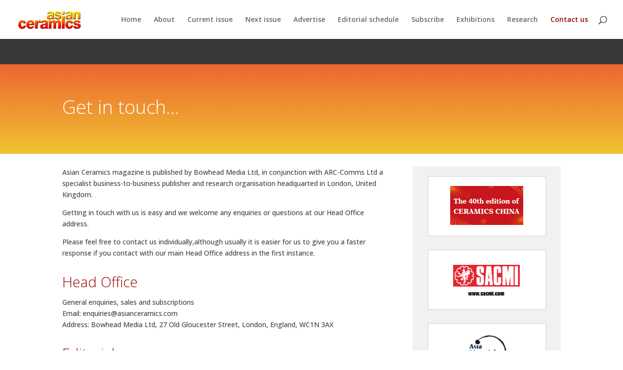

--- FILE ---
content_type: text/css
request_url: https://www.asianceramics.com/wp-content/et-cache/248/et-core-unified-deferred-248.min.css?ver=1766359095
body_size: 179
content:
.et_pb_section_6,.et_pb_section_7{position:relative;top:-50px}.et_pb_row_2.et_pb_row{margin-top:-150px!important}.et_pb_blurb_0.et_pb_blurb,.et_pb_blurb_1.et_pb_blurb,.et_pb_blurb_2.et_pb_blurb,.et_pb_blurb_3.et_pb_blurb{background-image:linear-gradient(180deg,#f1f1f1 0%,#efb402 100%);padding-top:30px!important;padding-right:30px!important;padding-bottom:30px!important;padding-left:30px!important;border-bottom:10px solid #920000;padding-top:0px!important;padding-left:0px!important;padding-right:0px!important}.et_pb_blurb_0 .et_pb_main_blurb_image .et_pb_image_wrap,.et_pb_blurb_1 .et_pb_main_blurb_image .et_pb_image_wrap,.et_pb_blurb_2 .et_pb_main_blurb_image .et_pb_image_wrap{max-width:none}.et_pb_row_3,.et_pb_cta_0.et_pb_promo{background-color:#920000}